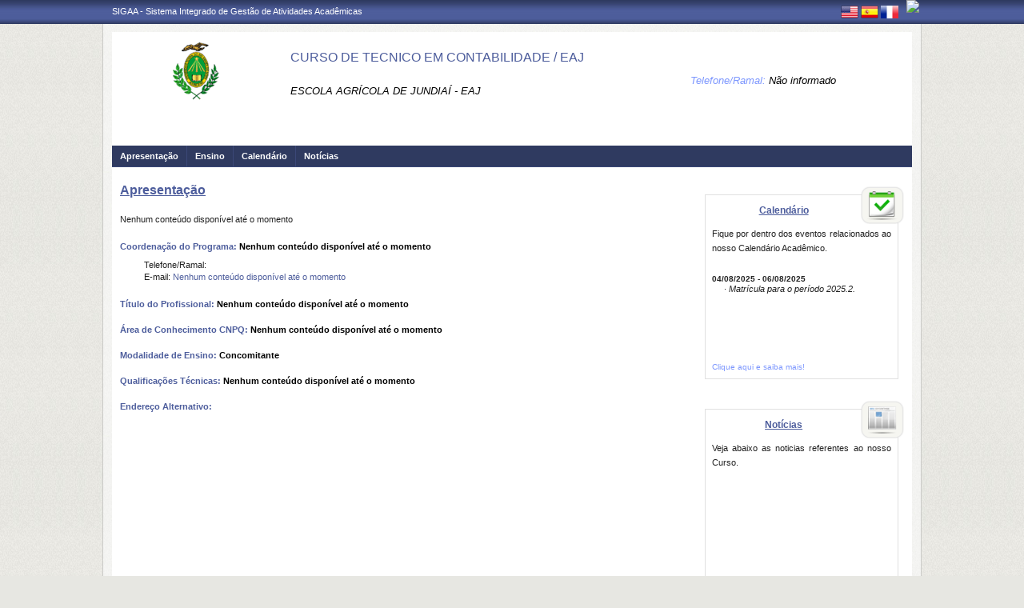

--- FILE ---
content_type: text/plain
request_url: https://www.google-analytics.com/j/collect?v=1&_v=j102&a=873035529&t=pageview&_s=1&dl=https%3A%2F%2Fsigaa.ufrn.br%2Fsigaa%2Fpublic%2Fcurso%2Fportal.jsf%3Flc%3Dpt_BR%26id%3D127876144&ul=en-us%40posix&dt=SIGAA%20-%20Sistema%20Integrado%20de%20Gest%C3%A3o%20de%20Atividades%20Acad%C3%AAmicas&sr=1280x720&vp=1280x720&_u=IEBAAEABAAAAACAAI~&jid=1257148213&gjid=366434262&cid=1559944100.1764200402&tid=UA-4564254-24&_gid=1820127123.1764200402&_r=1&_slc=1&z=285523131
body_size: -450
content:
2,cG-T0LB45K3C2